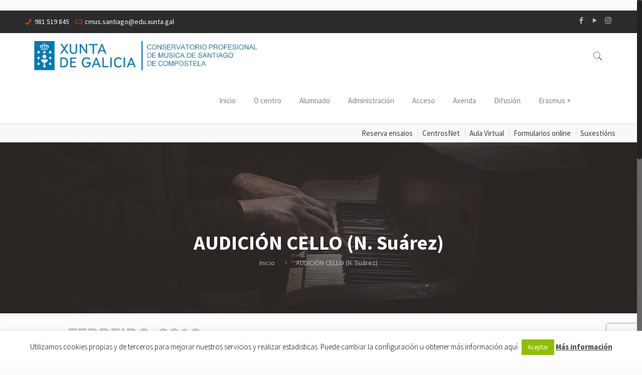

--- FILE ---
content_type: text/html; charset=utf-8
request_url: https://www.google.com/recaptcha/api2/anchor?ar=1&k=6Ldmt90kAAAAAH_6qSfx6W9fMD9Zw1dI5mpP5XVa&co=aHR0cHM6Ly93d3cuY29uc2VydmF0b3Jpb3NhbnRpYWdvLmdhbDo0NDM.&hl=en&v=7gg7H51Q-naNfhmCP3_R47ho&size=invisible&anchor-ms=20000&execute-ms=15000&cb=v653rx6o86lq
body_size: 48139
content:
<!DOCTYPE HTML><html dir="ltr" lang="en"><head><meta http-equiv="Content-Type" content="text/html; charset=UTF-8">
<meta http-equiv="X-UA-Compatible" content="IE=edge">
<title>reCAPTCHA</title>
<style type="text/css">
/* cyrillic-ext */
@font-face {
  font-family: 'Roboto';
  font-style: normal;
  font-weight: 400;
  font-stretch: 100%;
  src: url(//fonts.gstatic.com/s/roboto/v48/KFO7CnqEu92Fr1ME7kSn66aGLdTylUAMa3GUBHMdazTgWw.woff2) format('woff2');
  unicode-range: U+0460-052F, U+1C80-1C8A, U+20B4, U+2DE0-2DFF, U+A640-A69F, U+FE2E-FE2F;
}
/* cyrillic */
@font-face {
  font-family: 'Roboto';
  font-style: normal;
  font-weight: 400;
  font-stretch: 100%;
  src: url(//fonts.gstatic.com/s/roboto/v48/KFO7CnqEu92Fr1ME7kSn66aGLdTylUAMa3iUBHMdazTgWw.woff2) format('woff2');
  unicode-range: U+0301, U+0400-045F, U+0490-0491, U+04B0-04B1, U+2116;
}
/* greek-ext */
@font-face {
  font-family: 'Roboto';
  font-style: normal;
  font-weight: 400;
  font-stretch: 100%;
  src: url(//fonts.gstatic.com/s/roboto/v48/KFO7CnqEu92Fr1ME7kSn66aGLdTylUAMa3CUBHMdazTgWw.woff2) format('woff2');
  unicode-range: U+1F00-1FFF;
}
/* greek */
@font-face {
  font-family: 'Roboto';
  font-style: normal;
  font-weight: 400;
  font-stretch: 100%;
  src: url(//fonts.gstatic.com/s/roboto/v48/KFO7CnqEu92Fr1ME7kSn66aGLdTylUAMa3-UBHMdazTgWw.woff2) format('woff2');
  unicode-range: U+0370-0377, U+037A-037F, U+0384-038A, U+038C, U+038E-03A1, U+03A3-03FF;
}
/* math */
@font-face {
  font-family: 'Roboto';
  font-style: normal;
  font-weight: 400;
  font-stretch: 100%;
  src: url(//fonts.gstatic.com/s/roboto/v48/KFO7CnqEu92Fr1ME7kSn66aGLdTylUAMawCUBHMdazTgWw.woff2) format('woff2');
  unicode-range: U+0302-0303, U+0305, U+0307-0308, U+0310, U+0312, U+0315, U+031A, U+0326-0327, U+032C, U+032F-0330, U+0332-0333, U+0338, U+033A, U+0346, U+034D, U+0391-03A1, U+03A3-03A9, U+03B1-03C9, U+03D1, U+03D5-03D6, U+03F0-03F1, U+03F4-03F5, U+2016-2017, U+2034-2038, U+203C, U+2040, U+2043, U+2047, U+2050, U+2057, U+205F, U+2070-2071, U+2074-208E, U+2090-209C, U+20D0-20DC, U+20E1, U+20E5-20EF, U+2100-2112, U+2114-2115, U+2117-2121, U+2123-214F, U+2190, U+2192, U+2194-21AE, U+21B0-21E5, U+21F1-21F2, U+21F4-2211, U+2213-2214, U+2216-22FF, U+2308-230B, U+2310, U+2319, U+231C-2321, U+2336-237A, U+237C, U+2395, U+239B-23B7, U+23D0, U+23DC-23E1, U+2474-2475, U+25AF, U+25B3, U+25B7, U+25BD, U+25C1, U+25CA, U+25CC, U+25FB, U+266D-266F, U+27C0-27FF, U+2900-2AFF, U+2B0E-2B11, U+2B30-2B4C, U+2BFE, U+3030, U+FF5B, U+FF5D, U+1D400-1D7FF, U+1EE00-1EEFF;
}
/* symbols */
@font-face {
  font-family: 'Roboto';
  font-style: normal;
  font-weight: 400;
  font-stretch: 100%;
  src: url(//fonts.gstatic.com/s/roboto/v48/KFO7CnqEu92Fr1ME7kSn66aGLdTylUAMaxKUBHMdazTgWw.woff2) format('woff2');
  unicode-range: U+0001-000C, U+000E-001F, U+007F-009F, U+20DD-20E0, U+20E2-20E4, U+2150-218F, U+2190, U+2192, U+2194-2199, U+21AF, U+21E6-21F0, U+21F3, U+2218-2219, U+2299, U+22C4-22C6, U+2300-243F, U+2440-244A, U+2460-24FF, U+25A0-27BF, U+2800-28FF, U+2921-2922, U+2981, U+29BF, U+29EB, U+2B00-2BFF, U+4DC0-4DFF, U+FFF9-FFFB, U+10140-1018E, U+10190-1019C, U+101A0, U+101D0-101FD, U+102E0-102FB, U+10E60-10E7E, U+1D2C0-1D2D3, U+1D2E0-1D37F, U+1F000-1F0FF, U+1F100-1F1AD, U+1F1E6-1F1FF, U+1F30D-1F30F, U+1F315, U+1F31C, U+1F31E, U+1F320-1F32C, U+1F336, U+1F378, U+1F37D, U+1F382, U+1F393-1F39F, U+1F3A7-1F3A8, U+1F3AC-1F3AF, U+1F3C2, U+1F3C4-1F3C6, U+1F3CA-1F3CE, U+1F3D4-1F3E0, U+1F3ED, U+1F3F1-1F3F3, U+1F3F5-1F3F7, U+1F408, U+1F415, U+1F41F, U+1F426, U+1F43F, U+1F441-1F442, U+1F444, U+1F446-1F449, U+1F44C-1F44E, U+1F453, U+1F46A, U+1F47D, U+1F4A3, U+1F4B0, U+1F4B3, U+1F4B9, U+1F4BB, U+1F4BF, U+1F4C8-1F4CB, U+1F4D6, U+1F4DA, U+1F4DF, U+1F4E3-1F4E6, U+1F4EA-1F4ED, U+1F4F7, U+1F4F9-1F4FB, U+1F4FD-1F4FE, U+1F503, U+1F507-1F50B, U+1F50D, U+1F512-1F513, U+1F53E-1F54A, U+1F54F-1F5FA, U+1F610, U+1F650-1F67F, U+1F687, U+1F68D, U+1F691, U+1F694, U+1F698, U+1F6AD, U+1F6B2, U+1F6B9-1F6BA, U+1F6BC, U+1F6C6-1F6CF, U+1F6D3-1F6D7, U+1F6E0-1F6EA, U+1F6F0-1F6F3, U+1F6F7-1F6FC, U+1F700-1F7FF, U+1F800-1F80B, U+1F810-1F847, U+1F850-1F859, U+1F860-1F887, U+1F890-1F8AD, U+1F8B0-1F8BB, U+1F8C0-1F8C1, U+1F900-1F90B, U+1F93B, U+1F946, U+1F984, U+1F996, U+1F9E9, U+1FA00-1FA6F, U+1FA70-1FA7C, U+1FA80-1FA89, U+1FA8F-1FAC6, U+1FACE-1FADC, U+1FADF-1FAE9, U+1FAF0-1FAF8, U+1FB00-1FBFF;
}
/* vietnamese */
@font-face {
  font-family: 'Roboto';
  font-style: normal;
  font-weight: 400;
  font-stretch: 100%;
  src: url(//fonts.gstatic.com/s/roboto/v48/KFO7CnqEu92Fr1ME7kSn66aGLdTylUAMa3OUBHMdazTgWw.woff2) format('woff2');
  unicode-range: U+0102-0103, U+0110-0111, U+0128-0129, U+0168-0169, U+01A0-01A1, U+01AF-01B0, U+0300-0301, U+0303-0304, U+0308-0309, U+0323, U+0329, U+1EA0-1EF9, U+20AB;
}
/* latin-ext */
@font-face {
  font-family: 'Roboto';
  font-style: normal;
  font-weight: 400;
  font-stretch: 100%;
  src: url(//fonts.gstatic.com/s/roboto/v48/KFO7CnqEu92Fr1ME7kSn66aGLdTylUAMa3KUBHMdazTgWw.woff2) format('woff2');
  unicode-range: U+0100-02BA, U+02BD-02C5, U+02C7-02CC, U+02CE-02D7, U+02DD-02FF, U+0304, U+0308, U+0329, U+1D00-1DBF, U+1E00-1E9F, U+1EF2-1EFF, U+2020, U+20A0-20AB, U+20AD-20C0, U+2113, U+2C60-2C7F, U+A720-A7FF;
}
/* latin */
@font-face {
  font-family: 'Roboto';
  font-style: normal;
  font-weight: 400;
  font-stretch: 100%;
  src: url(//fonts.gstatic.com/s/roboto/v48/KFO7CnqEu92Fr1ME7kSn66aGLdTylUAMa3yUBHMdazQ.woff2) format('woff2');
  unicode-range: U+0000-00FF, U+0131, U+0152-0153, U+02BB-02BC, U+02C6, U+02DA, U+02DC, U+0304, U+0308, U+0329, U+2000-206F, U+20AC, U+2122, U+2191, U+2193, U+2212, U+2215, U+FEFF, U+FFFD;
}
/* cyrillic-ext */
@font-face {
  font-family: 'Roboto';
  font-style: normal;
  font-weight: 500;
  font-stretch: 100%;
  src: url(//fonts.gstatic.com/s/roboto/v48/KFO7CnqEu92Fr1ME7kSn66aGLdTylUAMa3GUBHMdazTgWw.woff2) format('woff2');
  unicode-range: U+0460-052F, U+1C80-1C8A, U+20B4, U+2DE0-2DFF, U+A640-A69F, U+FE2E-FE2F;
}
/* cyrillic */
@font-face {
  font-family: 'Roboto';
  font-style: normal;
  font-weight: 500;
  font-stretch: 100%;
  src: url(//fonts.gstatic.com/s/roboto/v48/KFO7CnqEu92Fr1ME7kSn66aGLdTylUAMa3iUBHMdazTgWw.woff2) format('woff2');
  unicode-range: U+0301, U+0400-045F, U+0490-0491, U+04B0-04B1, U+2116;
}
/* greek-ext */
@font-face {
  font-family: 'Roboto';
  font-style: normal;
  font-weight: 500;
  font-stretch: 100%;
  src: url(//fonts.gstatic.com/s/roboto/v48/KFO7CnqEu92Fr1ME7kSn66aGLdTylUAMa3CUBHMdazTgWw.woff2) format('woff2');
  unicode-range: U+1F00-1FFF;
}
/* greek */
@font-face {
  font-family: 'Roboto';
  font-style: normal;
  font-weight: 500;
  font-stretch: 100%;
  src: url(//fonts.gstatic.com/s/roboto/v48/KFO7CnqEu92Fr1ME7kSn66aGLdTylUAMa3-UBHMdazTgWw.woff2) format('woff2');
  unicode-range: U+0370-0377, U+037A-037F, U+0384-038A, U+038C, U+038E-03A1, U+03A3-03FF;
}
/* math */
@font-face {
  font-family: 'Roboto';
  font-style: normal;
  font-weight: 500;
  font-stretch: 100%;
  src: url(//fonts.gstatic.com/s/roboto/v48/KFO7CnqEu92Fr1ME7kSn66aGLdTylUAMawCUBHMdazTgWw.woff2) format('woff2');
  unicode-range: U+0302-0303, U+0305, U+0307-0308, U+0310, U+0312, U+0315, U+031A, U+0326-0327, U+032C, U+032F-0330, U+0332-0333, U+0338, U+033A, U+0346, U+034D, U+0391-03A1, U+03A3-03A9, U+03B1-03C9, U+03D1, U+03D5-03D6, U+03F0-03F1, U+03F4-03F5, U+2016-2017, U+2034-2038, U+203C, U+2040, U+2043, U+2047, U+2050, U+2057, U+205F, U+2070-2071, U+2074-208E, U+2090-209C, U+20D0-20DC, U+20E1, U+20E5-20EF, U+2100-2112, U+2114-2115, U+2117-2121, U+2123-214F, U+2190, U+2192, U+2194-21AE, U+21B0-21E5, U+21F1-21F2, U+21F4-2211, U+2213-2214, U+2216-22FF, U+2308-230B, U+2310, U+2319, U+231C-2321, U+2336-237A, U+237C, U+2395, U+239B-23B7, U+23D0, U+23DC-23E1, U+2474-2475, U+25AF, U+25B3, U+25B7, U+25BD, U+25C1, U+25CA, U+25CC, U+25FB, U+266D-266F, U+27C0-27FF, U+2900-2AFF, U+2B0E-2B11, U+2B30-2B4C, U+2BFE, U+3030, U+FF5B, U+FF5D, U+1D400-1D7FF, U+1EE00-1EEFF;
}
/* symbols */
@font-face {
  font-family: 'Roboto';
  font-style: normal;
  font-weight: 500;
  font-stretch: 100%;
  src: url(//fonts.gstatic.com/s/roboto/v48/KFO7CnqEu92Fr1ME7kSn66aGLdTylUAMaxKUBHMdazTgWw.woff2) format('woff2');
  unicode-range: U+0001-000C, U+000E-001F, U+007F-009F, U+20DD-20E0, U+20E2-20E4, U+2150-218F, U+2190, U+2192, U+2194-2199, U+21AF, U+21E6-21F0, U+21F3, U+2218-2219, U+2299, U+22C4-22C6, U+2300-243F, U+2440-244A, U+2460-24FF, U+25A0-27BF, U+2800-28FF, U+2921-2922, U+2981, U+29BF, U+29EB, U+2B00-2BFF, U+4DC0-4DFF, U+FFF9-FFFB, U+10140-1018E, U+10190-1019C, U+101A0, U+101D0-101FD, U+102E0-102FB, U+10E60-10E7E, U+1D2C0-1D2D3, U+1D2E0-1D37F, U+1F000-1F0FF, U+1F100-1F1AD, U+1F1E6-1F1FF, U+1F30D-1F30F, U+1F315, U+1F31C, U+1F31E, U+1F320-1F32C, U+1F336, U+1F378, U+1F37D, U+1F382, U+1F393-1F39F, U+1F3A7-1F3A8, U+1F3AC-1F3AF, U+1F3C2, U+1F3C4-1F3C6, U+1F3CA-1F3CE, U+1F3D4-1F3E0, U+1F3ED, U+1F3F1-1F3F3, U+1F3F5-1F3F7, U+1F408, U+1F415, U+1F41F, U+1F426, U+1F43F, U+1F441-1F442, U+1F444, U+1F446-1F449, U+1F44C-1F44E, U+1F453, U+1F46A, U+1F47D, U+1F4A3, U+1F4B0, U+1F4B3, U+1F4B9, U+1F4BB, U+1F4BF, U+1F4C8-1F4CB, U+1F4D6, U+1F4DA, U+1F4DF, U+1F4E3-1F4E6, U+1F4EA-1F4ED, U+1F4F7, U+1F4F9-1F4FB, U+1F4FD-1F4FE, U+1F503, U+1F507-1F50B, U+1F50D, U+1F512-1F513, U+1F53E-1F54A, U+1F54F-1F5FA, U+1F610, U+1F650-1F67F, U+1F687, U+1F68D, U+1F691, U+1F694, U+1F698, U+1F6AD, U+1F6B2, U+1F6B9-1F6BA, U+1F6BC, U+1F6C6-1F6CF, U+1F6D3-1F6D7, U+1F6E0-1F6EA, U+1F6F0-1F6F3, U+1F6F7-1F6FC, U+1F700-1F7FF, U+1F800-1F80B, U+1F810-1F847, U+1F850-1F859, U+1F860-1F887, U+1F890-1F8AD, U+1F8B0-1F8BB, U+1F8C0-1F8C1, U+1F900-1F90B, U+1F93B, U+1F946, U+1F984, U+1F996, U+1F9E9, U+1FA00-1FA6F, U+1FA70-1FA7C, U+1FA80-1FA89, U+1FA8F-1FAC6, U+1FACE-1FADC, U+1FADF-1FAE9, U+1FAF0-1FAF8, U+1FB00-1FBFF;
}
/* vietnamese */
@font-face {
  font-family: 'Roboto';
  font-style: normal;
  font-weight: 500;
  font-stretch: 100%;
  src: url(//fonts.gstatic.com/s/roboto/v48/KFO7CnqEu92Fr1ME7kSn66aGLdTylUAMa3OUBHMdazTgWw.woff2) format('woff2');
  unicode-range: U+0102-0103, U+0110-0111, U+0128-0129, U+0168-0169, U+01A0-01A1, U+01AF-01B0, U+0300-0301, U+0303-0304, U+0308-0309, U+0323, U+0329, U+1EA0-1EF9, U+20AB;
}
/* latin-ext */
@font-face {
  font-family: 'Roboto';
  font-style: normal;
  font-weight: 500;
  font-stretch: 100%;
  src: url(//fonts.gstatic.com/s/roboto/v48/KFO7CnqEu92Fr1ME7kSn66aGLdTylUAMa3KUBHMdazTgWw.woff2) format('woff2');
  unicode-range: U+0100-02BA, U+02BD-02C5, U+02C7-02CC, U+02CE-02D7, U+02DD-02FF, U+0304, U+0308, U+0329, U+1D00-1DBF, U+1E00-1E9F, U+1EF2-1EFF, U+2020, U+20A0-20AB, U+20AD-20C0, U+2113, U+2C60-2C7F, U+A720-A7FF;
}
/* latin */
@font-face {
  font-family: 'Roboto';
  font-style: normal;
  font-weight: 500;
  font-stretch: 100%;
  src: url(//fonts.gstatic.com/s/roboto/v48/KFO7CnqEu92Fr1ME7kSn66aGLdTylUAMa3yUBHMdazQ.woff2) format('woff2');
  unicode-range: U+0000-00FF, U+0131, U+0152-0153, U+02BB-02BC, U+02C6, U+02DA, U+02DC, U+0304, U+0308, U+0329, U+2000-206F, U+20AC, U+2122, U+2191, U+2193, U+2212, U+2215, U+FEFF, U+FFFD;
}
/* cyrillic-ext */
@font-face {
  font-family: 'Roboto';
  font-style: normal;
  font-weight: 900;
  font-stretch: 100%;
  src: url(//fonts.gstatic.com/s/roboto/v48/KFO7CnqEu92Fr1ME7kSn66aGLdTylUAMa3GUBHMdazTgWw.woff2) format('woff2');
  unicode-range: U+0460-052F, U+1C80-1C8A, U+20B4, U+2DE0-2DFF, U+A640-A69F, U+FE2E-FE2F;
}
/* cyrillic */
@font-face {
  font-family: 'Roboto';
  font-style: normal;
  font-weight: 900;
  font-stretch: 100%;
  src: url(//fonts.gstatic.com/s/roboto/v48/KFO7CnqEu92Fr1ME7kSn66aGLdTylUAMa3iUBHMdazTgWw.woff2) format('woff2');
  unicode-range: U+0301, U+0400-045F, U+0490-0491, U+04B0-04B1, U+2116;
}
/* greek-ext */
@font-face {
  font-family: 'Roboto';
  font-style: normal;
  font-weight: 900;
  font-stretch: 100%;
  src: url(//fonts.gstatic.com/s/roboto/v48/KFO7CnqEu92Fr1ME7kSn66aGLdTylUAMa3CUBHMdazTgWw.woff2) format('woff2');
  unicode-range: U+1F00-1FFF;
}
/* greek */
@font-face {
  font-family: 'Roboto';
  font-style: normal;
  font-weight: 900;
  font-stretch: 100%;
  src: url(//fonts.gstatic.com/s/roboto/v48/KFO7CnqEu92Fr1ME7kSn66aGLdTylUAMa3-UBHMdazTgWw.woff2) format('woff2');
  unicode-range: U+0370-0377, U+037A-037F, U+0384-038A, U+038C, U+038E-03A1, U+03A3-03FF;
}
/* math */
@font-face {
  font-family: 'Roboto';
  font-style: normal;
  font-weight: 900;
  font-stretch: 100%;
  src: url(//fonts.gstatic.com/s/roboto/v48/KFO7CnqEu92Fr1ME7kSn66aGLdTylUAMawCUBHMdazTgWw.woff2) format('woff2');
  unicode-range: U+0302-0303, U+0305, U+0307-0308, U+0310, U+0312, U+0315, U+031A, U+0326-0327, U+032C, U+032F-0330, U+0332-0333, U+0338, U+033A, U+0346, U+034D, U+0391-03A1, U+03A3-03A9, U+03B1-03C9, U+03D1, U+03D5-03D6, U+03F0-03F1, U+03F4-03F5, U+2016-2017, U+2034-2038, U+203C, U+2040, U+2043, U+2047, U+2050, U+2057, U+205F, U+2070-2071, U+2074-208E, U+2090-209C, U+20D0-20DC, U+20E1, U+20E5-20EF, U+2100-2112, U+2114-2115, U+2117-2121, U+2123-214F, U+2190, U+2192, U+2194-21AE, U+21B0-21E5, U+21F1-21F2, U+21F4-2211, U+2213-2214, U+2216-22FF, U+2308-230B, U+2310, U+2319, U+231C-2321, U+2336-237A, U+237C, U+2395, U+239B-23B7, U+23D0, U+23DC-23E1, U+2474-2475, U+25AF, U+25B3, U+25B7, U+25BD, U+25C1, U+25CA, U+25CC, U+25FB, U+266D-266F, U+27C0-27FF, U+2900-2AFF, U+2B0E-2B11, U+2B30-2B4C, U+2BFE, U+3030, U+FF5B, U+FF5D, U+1D400-1D7FF, U+1EE00-1EEFF;
}
/* symbols */
@font-face {
  font-family: 'Roboto';
  font-style: normal;
  font-weight: 900;
  font-stretch: 100%;
  src: url(//fonts.gstatic.com/s/roboto/v48/KFO7CnqEu92Fr1ME7kSn66aGLdTylUAMaxKUBHMdazTgWw.woff2) format('woff2');
  unicode-range: U+0001-000C, U+000E-001F, U+007F-009F, U+20DD-20E0, U+20E2-20E4, U+2150-218F, U+2190, U+2192, U+2194-2199, U+21AF, U+21E6-21F0, U+21F3, U+2218-2219, U+2299, U+22C4-22C6, U+2300-243F, U+2440-244A, U+2460-24FF, U+25A0-27BF, U+2800-28FF, U+2921-2922, U+2981, U+29BF, U+29EB, U+2B00-2BFF, U+4DC0-4DFF, U+FFF9-FFFB, U+10140-1018E, U+10190-1019C, U+101A0, U+101D0-101FD, U+102E0-102FB, U+10E60-10E7E, U+1D2C0-1D2D3, U+1D2E0-1D37F, U+1F000-1F0FF, U+1F100-1F1AD, U+1F1E6-1F1FF, U+1F30D-1F30F, U+1F315, U+1F31C, U+1F31E, U+1F320-1F32C, U+1F336, U+1F378, U+1F37D, U+1F382, U+1F393-1F39F, U+1F3A7-1F3A8, U+1F3AC-1F3AF, U+1F3C2, U+1F3C4-1F3C6, U+1F3CA-1F3CE, U+1F3D4-1F3E0, U+1F3ED, U+1F3F1-1F3F3, U+1F3F5-1F3F7, U+1F408, U+1F415, U+1F41F, U+1F426, U+1F43F, U+1F441-1F442, U+1F444, U+1F446-1F449, U+1F44C-1F44E, U+1F453, U+1F46A, U+1F47D, U+1F4A3, U+1F4B0, U+1F4B3, U+1F4B9, U+1F4BB, U+1F4BF, U+1F4C8-1F4CB, U+1F4D6, U+1F4DA, U+1F4DF, U+1F4E3-1F4E6, U+1F4EA-1F4ED, U+1F4F7, U+1F4F9-1F4FB, U+1F4FD-1F4FE, U+1F503, U+1F507-1F50B, U+1F50D, U+1F512-1F513, U+1F53E-1F54A, U+1F54F-1F5FA, U+1F610, U+1F650-1F67F, U+1F687, U+1F68D, U+1F691, U+1F694, U+1F698, U+1F6AD, U+1F6B2, U+1F6B9-1F6BA, U+1F6BC, U+1F6C6-1F6CF, U+1F6D3-1F6D7, U+1F6E0-1F6EA, U+1F6F0-1F6F3, U+1F6F7-1F6FC, U+1F700-1F7FF, U+1F800-1F80B, U+1F810-1F847, U+1F850-1F859, U+1F860-1F887, U+1F890-1F8AD, U+1F8B0-1F8BB, U+1F8C0-1F8C1, U+1F900-1F90B, U+1F93B, U+1F946, U+1F984, U+1F996, U+1F9E9, U+1FA00-1FA6F, U+1FA70-1FA7C, U+1FA80-1FA89, U+1FA8F-1FAC6, U+1FACE-1FADC, U+1FADF-1FAE9, U+1FAF0-1FAF8, U+1FB00-1FBFF;
}
/* vietnamese */
@font-face {
  font-family: 'Roboto';
  font-style: normal;
  font-weight: 900;
  font-stretch: 100%;
  src: url(//fonts.gstatic.com/s/roboto/v48/KFO7CnqEu92Fr1ME7kSn66aGLdTylUAMa3OUBHMdazTgWw.woff2) format('woff2');
  unicode-range: U+0102-0103, U+0110-0111, U+0128-0129, U+0168-0169, U+01A0-01A1, U+01AF-01B0, U+0300-0301, U+0303-0304, U+0308-0309, U+0323, U+0329, U+1EA0-1EF9, U+20AB;
}
/* latin-ext */
@font-face {
  font-family: 'Roboto';
  font-style: normal;
  font-weight: 900;
  font-stretch: 100%;
  src: url(//fonts.gstatic.com/s/roboto/v48/KFO7CnqEu92Fr1ME7kSn66aGLdTylUAMa3KUBHMdazTgWw.woff2) format('woff2');
  unicode-range: U+0100-02BA, U+02BD-02C5, U+02C7-02CC, U+02CE-02D7, U+02DD-02FF, U+0304, U+0308, U+0329, U+1D00-1DBF, U+1E00-1E9F, U+1EF2-1EFF, U+2020, U+20A0-20AB, U+20AD-20C0, U+2113, U+2C60-2C7F, U+A720-A7FF;
}
/* latin */
@font-face {
  font-family: 'Roboto';
  font-style: normal;
  font-weight: 900;
  font-stretch: 100%;
  src: url(//fonts.gstatic.com/s/roboto/v48/KFO7CnqEu92Fr1ME7kSn66aGLdTylUAMa3yUBHMdazQ.woff2) format('woff2');
  unicode-range: U+0000-00FF, U+0131, U+0152-0153, U+02BB-02BC, U+02C6, U+02DA, U+02DC, U+0304, U+0308, U+0329, U+2000-206F, U+20AC, U+2122, U+2191, U+2193, U+2212, U+2215, U+FEFF, U+FFFD;
}

</style>
<link rel="stylesheet" type="text/css" href="https://www.gstatic.com/recaptcha/releases/7gg7H51Q-naNfhmCP3_R47ho/styles__ltr.css">
<script nonce="se8oDraV9L187H76ub0Q0Q" type="text/javascript">window['__recaptcha_api'] = 'https://www.google.com/recaptcha/api2/';</script>
<script type="text/javascript" src="https://www.gstatic.com/recaptcha/releases/7gg7H51Q-naNfhmCP3_R47ho/recaptcha__en.js" nonce="se8oDraV9L187H76ub0Q0Q">
      
    </script></head>
<body><div id="rc-anchor-alert" class="rc-anchor-alert"></div>
<input type="hidden" id="recaptcha-token" value="[base64]">
<script type="text/javascript" nonce="se8oDraV9L187H76ub0Q0Q">
      recaptcha.anchor.Main.init("[\x22ainput\x22,[\x22bgdata\x22,\x22\x22,\[base64]/[base64]/bmV3IFpbdF0obVswXSk6Sz09Mj9uZXcgWlt0XShtWzBdLG1bMV0pOks9PTM/bmV3IFpbdF0obVswXSxtWzFdLG1bMl0pOks9PTQ/[base64]/[base64]/[base64]/[base64]/[base64]/[base64]/[base64]/[base64]/[base64]/[base64]/[base64]/[base64]/[base64]/[base64]\\u003d\\u003d\x22,\[base64]\\u003d\x22,\x22wq/DgXLDnVbDoD/DmcKuGnPDpSnCnzTDuyNhwq14wqlCwqDDmBsjwrjCsVlRw6vDtSnCp1fClCfDkMKCw4w/w7bDssKHKRLCvnrDlQlaAkvDtsOBwrjCj8OEB8KNw7o5wobDiRg5w4HCtHZnfMKGw7bCrMK6FMKRwowuwozDrcObWMKVwr7Coi/[base64]/Dkh/[base64]/w4kZWiIfIcOlW8KlE2rCtHBxw5cEbHB9w6zCucK8WkDCrlHCg8KAD33DkMOtZhpGA8KSw7DCuCRTw7zDqsKbw47Clns1W8OQYQ0TSgMZw7ISR0ZTUMKsw59GDWZ+XG/DocK9w7/CtsKMw7t0QgY+woDCtg7ChhXDi8Ovwrw3HMO7AXp9w6lAMMKqwoY+FsOcw7k+wr3Dq3jCgsOWNMOcT8KXJ8K2YcKTeMOswqw+OwzDk3rDjTwSwpZIwqYnLWgqDMKLNMO1CcOASsOidsOGwovCtU/Ct8KFwrMMXMOAJMKLwpAuKsKLSsO9wrPDqRM1wrUAQQTDjcKQacOfKMO9wqBVw4XCt8O1MDJed8KSPcObdsKwFhB0CcKbw7bCjyrDisO8wrtwAcKhNW4kdMOGwqnCjMO2QsO0w7EBB8O3w6YccHXDm1LDmsOPwqhxTMKPw6krHw11wroxAMOOBcOmw44RfcK4AA4Rwp/ChcKGwqR6w4bDq8KqCHXCrXDCuWUTO8KGw4AXwrXCv3YEVmoKH3oswro8OE12C8OhN3ImDHHCsMKZMcKCwqHDrcKFw6HDuDgPCsKgwp3DmTlqFsO0w7Z0LF7DlS5rYmgaw5XCi8OZwqHDpUDDjz1NGsKQdEMawoHDslE/w7bDjBHCmEdYwqbDvwY7ORbDg3tmwrnDgk/[base64]/wrzDnT0Pw6vDp8KNw7PCnsKfw7Uuw7PCrMOawq1HKCJnEmA/[base64]/w79yV1LDi8Odw51oHArCpChIw4bDisKZD8KLwrp5JcOUwo7DgMOrwqDDvWHCmsObw59LRi7DpMK/[base64]/DsSQhw53DvxzChcO7P3Jdw6rCtMONw7IHw4RSMlheXj57AcK/w69kw7c+w4nDkQRCw5UqwqtMwpcVwqDCqsKxIcOQM0pqPsK2woZbOMOsw7vDucKpw79kBsOrw5tLf3J2X8OEam/[base64]/CplsKw5TCvnPDhcKzwrg3CcKOwohGbMOwDjTDrD9swpxWw7c7woDCjmXDksK7e07CngrDrzjDtBHCh2hEwrQdX3bDvD/[base64]/DinFfwp8MwpjDmMKmw57DjhBjwpHCkcOiLcOCw5TCp8OQw6AfSywWBcOUV8K+EQwDwoIfNsO2w77Dly9tDwzCmMKjwqhNGMK4cH/DpMKTVmhXwrR5w6zDkVfCoHtlJD/DkMKoCsKEwrsMNxNuHl0FYcKHw4cFFsKFIsKcShhBw7zDt8KAwq0aMDzCsQ3Ch8KKLSNdR8KoGz3CrWTCrUtdYxxqw5DCh8KlwqfCnUbDnMOJwqouKcOgw5DDiUDCsMKIMsKlw7sXRcKWw7XDnA3DviLCr8Ovw63CjRrCscK7HMOZwrTCgm8RRcKEwoM/McOxBQ43c8Kqw7t2w6FIw5XCiHMiwpfCgSpBSyQ+PMOrETMRLFTDoXpqTTdwYjNUSgXDmGPDuVXDnwDCtMKDaAPDkAbDhUttw7fDmBk0wpEXw5LDsCvCt3I/[base64]/[base64]/[base64]/w6gvbMKDCsOlw6gPw5Y7IsKOw7zCs0DCtjPCtsOHw5/CvMOke17DjS3CsnhzwqoAw5VNKFYiwqDDo8KFDlpeR8ONwrBaHXsXwrpULjfCrkBuWsOCw5UgwrtcLMOhd8KoSyA9w5DDghVWDQFhUsOmwrkDWsK5w63CkAMJwqDCsMOxw78cw7Baw4zCkcKEwojDjcO3KFHCpsKkwqV8w6V8wo1/wrUkZsKZc8KzwpU8w6cnEDXCrmHCisKhaMOiSyEewpA4Z8KddCPClTIRZMOePcK3f8OWZ8Osw57DusKYw4vClsKZf8ObXcOXwpDDtWQzw6vDvy/DmcOoaEfDmQ4cZ8OVcsO9wqTCjQAnYMKKC8OVwoFBVcOnRRA2RiHCsB8EwojDn8KIw5JOwrwOJGJpLC/CuG3CpcOmw7k/BVl7wq/CuCDDhU9oUyc9ScOKwpVPLRFNB8OYw5rDu8OaVMO4w7R0GHVZD8Oow7MwGMKkw4XDo8OcHMOccCB4wq7DpXTDlcOAeCfCs8O0TW4rw4fDskzDvlvDg1AVwpNBwqsow4NjwrLCiy7CnBfCkhZPw59jw74sw5zCncK3wojClcKjFl/DhMKtTzIewrNcwqZOwqRuw4czJ0tFw4fDpsOfw4PCsMOCwpFvdRVqwoZfIA3CkMKmwofClcKuwpo6w5AQOXZEVihofEd4w5towrXCicKHwpTCiCbDjcKQw4HCg2R9w7xHw6VUwo7DugrDncKMw4/[base64]/[base64]/CksO5w4nDqyXCqR7CncKCSGbDi2zDlX7DmD/DkXDDlMKFwrI7SMKUV0jCm3lZHQHCrsKiw5Akwp12e8O5wo9hwoTCgMOUw4oPwoDDisKFw47Ci2fDhkh2wqDDkDXCtAAGQ0FSc3wrwotsZcOUwpRww4RDwo7DtC/[base64]/Cm8KLw6DDrS/DmMK7wqDDnkFuO1ATBknCvlHDosOfw4J+wqRbA8KJwqnDicKDwpgmw5wCw4YKw7UnwqoiCMKjNsKbMMKNccODwoRoN8OMX8KIw7/Dj3bDj8OyI0bDssKzw6Ndw5hFGxgPS23DvThGwqHCucKRY10Kw5TChQvDnX8LYsKWAElxSWYuG8KgZVI6MMOdDsOkYF7DnMO1eiLDnsK9wpgOYmHCuMO/[base64]/[base64]/CtVTCu8O1SsK2MsOPRTrCq8KJw6cOGm3CgGlCwpwXw5XCp2pCw4kfG2N4QXvCgRUTJ8KtJMK9w6hxS8OEw7/ChsONwrIIJjDCisK5w7jDtcK1dcKIBV9gFWECwoEcwqg/[base64]/Cm1R6w4PCi3HCljzDhEVnwonDncOewqoHw7FXR8KLOWTCr8KzKMOAwpLDtT0FwoPDusKPDGoaWsOuZ0QLEcKefHfDocOOw6jDiDQTaTITwpnCsMOpw5Mzw6/DqnzDsnVxwqjCsDp3wpMOahV0b0nCq8Kfw5HDv8KSw5ZsOS/ChngNwp9wU8KSacKEwrrCqCYzfgHCkzjDlHQuw6Yxwr7DhyRnL2pfM8KCw5tCw5Jbw7IXw7jDtQ/CrRLDmMKbwqDDrAsYa8KWwrLDnhklTMOBw6XDsMOJw5jDrWHCo3RbU8OGPcKpJsKuw7jDkMKZLyZ3wr3DksK7eHwNBsKeOTDCqU0gwr9xA3pDcMKzSEDDgkLCksOwC8OaQBHCu10tYsOofcKOw4vCq1lod8OhwpLCscK/wqPDnj18w4F+LsOlw5sZGWHDphJQEX9Fw5k/woEqZ8OyEgFCKcKSXU/[base64]/OCEnIU/CmwjDg8OwAAdEw5PDtcOMwr7ClDh4w6UbwqnDgjnDvzJTwofCj8OlIsK6PcKNw7hzFsOzwrkLwrrDqMKOVQEHV8OfAsKcw63DpFI4w5szwpfCrUnDvUwvcsKRw6IZwq8TB1TDlMOiVWLDlEdNbMKPCSPDvFbCqSbDuzFIZ8Kxc8KowqjCpMKUw43CvcKMWsK/wrLCinnDoDrDgiN2wpRfw6JbwpV4D8KCw67DqsOvCsOvwobCmyDDkcKILsOEwovCqcOKw57Ch8OHw5JUwpYJw7p3XizCqg/Dn0QqUsKIWsKnasKkw6rCnj9Kw4h7WBfCtzYJw6oOLgHCm8KiwqrDocODwonCghAew7zDpMOqW8O+w69uwrcoK8KSwotqJsK0w5/DhXDDg8OJw4rCsgwlHcKwwoVKHAfDn8KLL2/DpsOIEnFvchzDp3jCnmlSw5UrdsKvUcOsw7fCqsKtB2nDhcO9w5DDo8KCw4ktwqNxMcOIwo/CoMOBw67DoGbCgcKGHS59Q1nDv8K4w6EHAzVLwr7DkForTMKmw6BNcMKiQFfDoi7CiX3Dr2IWBynDgMOpwrtKDMO8CivCvsK8FC1LwpHDvMKkwpLDjmDDo1Zhw5xsV8OmIMOQYz8SwqfCj1PDgcKKOGTCtUhBwpHCpcO8wrMJJcO6KWPCjsOwaWLCq3VAXMO7OsK/[base64]/wohiw4o0V8OMwo17RG7CrR46w5UYQ8O0V1/CkR/ClhDCoVl0AsKfEcKnesK2L8OWRMKCw4ZSGSh9ZAPDuMKtaijCo8KFwobDs07CmsOgw4dWfC/DlHbCkwh2w5QcWsKKG8O6wppqSEQmTMOKwrFxLMKoKTjDgSXDhEEmDWxkZMKiwoVxeMKrwrNCwpZ3w7fChhdsw4R/fwLDgsKrU8KNGxzDkExDGknCqHXCvMONDMOcDwhXUnXDm8K4wovDvzHDhCAbwp7DoCrClsKywrXDhsKHM8KBw6TDqMK/ETwkMsOuw7nDqWUvwqjDrmfCt8KmIV/[base64]/[base64]/CoExFDB/[base64]/w7PDt8KzwpnDklLCg07ChA/Cuk/DiMK3B0vCqHZvJMK5w4Zcw47Cu33DiMOOFHDDlnvDh8OXScOROcKEwoXCsEEjw6Vnwp4eCsKywp5+wpjDhEHCnMKYKmrChycpVsORCWPDkQokKB1HRcOswq7CoMOhw5tbLUbCrMKeTjt5w6weEULDi1vCo8KqasOmacOURMK+w5fClS/DtkzDosK/w6RFw55LO8K6w7vCow/[base64]/w6zDoXjCpwjDn8O5wow5BcKxwrfCqiDDigtIw6d0KsKYw6fCv8K2w7PCmMOmfibDo8OeBxDCshVCOsKRw7JvAFFFLBoaw5pGw5ITdnIfwojDpsOfSkrCrStFQ8KSSHLCusOyWsOXwq1wEHfDrMOEcnjDo8O/Dk5gesOjOcKnAsKqw7fCrcOOw5lTLsOPDcOgwpcAO2HDvsKuVQHCnhJJwrIww4FIOGbCnQdSwoINTDPCpyrCj8Opwp0Uw6pbP8KlTsK5S8OxdsOxw5PDsMO/w7fClE49wogDBl1sUSoWWMOAHMOaCcKYBcOTdgNdwogkwobDt8KnN8OaIcOPwpVVQ8ODwqsEwpjCjMO+wqcJwro1wq3CmQI8RC/DgcO5esK0wpvDucKQKMKbXMOgB33DgsKEw53CtRF6wq7DqcKeNMOHw48BBsOzw7HChyJbY1gSwqofaGHDhHVtw7/Ci8K7woEuwp7Ds8OJwpTCuMODGW/ClnLCpQ/DmsO5w6l+ccKEdMKOwoVAOznCqmfDlHwbwph1SDnDn8KKw7jDtBwPVjgHwoh1wq5mwqtPFhLCpWnDlVlrwqhZwqMDw7d/w7HDri7CgcKkwpfDu8O2RnowwozDhCDDssOXwo3DqzvCpBV2V2Buw77DsxbDkjVXMcKsQMOxw64EN8OAw4bCrMKZMMOAInZwLiguYcKoSMOKwoRVNm/Cs8ORw6cCByEYw6IKTBTCgk7CikIFw4vChcKYVm/DlgUjf8KyYcOrwoPCiVYbw5kUw7PCowI7BsKhwpfDnMOlw47DjMOmwpNjJ8Oswo4fworClBJWYx4/JMKLw4rDrMOqwonCtMO3GUlaY3tNJMKnwrVywrVkwpjDgMKIwoTCgRIrw4VVwrjCl8OcwpTCisOCIhsMwqAsOSJjwr/DiRBKwqd2wrzChcOtwrVIPX8TWcO/w6NZwpwWVREOeMO8w5IHZ1sUZRbCjUDDpiojw6jCr2jDpsOlJ0FmSMK3wqLDvQPChhg4J0HDiMOgwrErwqdyEcK+w5rCksKpwojDp8OMwpTCocO+OcOhwpvDhivCgMK6w6A6WMKveEpewqHDicOAw7fCoF/DsGtQwqbDvEFCwqV0w5rCoMK9PRPDmsKYw4R2wpbDmE4lDTzCrEHDj8Ozw6vCicKzOsKOw5pXR8Oyw4bCp8KvXUrDsA7Cg1Jpw4jDmxTCnMO8JjNuD3nCo8OkF8KUUA7CshTChsOew4AuwofClFDDi2BcwrLDgkXCtWvDi8OBf8OMwqzDmHZLPX/DlDQGD8KVfsKXT3IAOErCp2UmaEHCrTkvw7R2w5DCkMO1Z8OAwpHCi8OAw4rCinl+HsKnRnLCmQs8w5jCnsKnc34gacKGwr41w5MoD3DCmsKzVcO+eEDCoFvDscKbw4YVJHY+cg5Hw7FlwosswrfDuMKDw73CtBrCjABQb8Kxw4Y7dAvCvcOywq19By9jwpANfMK/XlTCtiIQw4TDriXCk0IXQ3UqNj3DggkAwo/[base64]/Cn1TCt8O+EMOdLDrCqMOvOGHDn8OaDMOpR3/Cn0bDiArDjhNGfMOkwrJ2w4TDhcKSw5XCnAjCslxOTyAXaDMGUcKIQkJZw4PCq8KOBX9GNMOmIX0awpHDgsKfwqNBw6vDsGfDuAnCs8KyMVXDoW8+OkhQeVUzw5RUw5PCtF7CgsOqwrbChV4Pwq7Cglo2w77Cjg0OJB7CmGbDu8K/w5UGw47CvMOFwqnDpcKJw4NEQCY9fcKONkBiwo7ChMOuJsKUF8O0I8KkwrLDvysgEMOjcsOywptQw6XDnTzDjy3Dv8KGw6fChGoaGcKPFABSDgbCscO3wpIkw7fCrMKPDlnDtgkwH8Oww5daw6gTwrJ/wpHDncKBbVnDhsKowrXCrmHCp8KLZ8OYwpxAw7nDrHXCmcKZDMKrXHNtFMKSw43DtmBNZ8KaaMOMwqtYWsOyAjgzLcO8AsOmw4zDpBVpH2U+w5XDqcK8NlzCgsOOw5PCrxzCoVTDswnCqhIRwpjCkcKQw7/CsAwEJjBhwoIrO8KWwpYqw67DoW/DilbDkA5/SzrClMKEw6bDn8OhfgDDm2bCmVXDqwzCs8KuZsKMBcO2w4xqM8KFw5RYdcOuw7QxN8K0w4pMVy1gX2XCr8KhGBzCkxTDmUPDsDjDlGlHKMKMbCoSw4DDpsKxw6pWwrZUMsONXDHCpxnCl8KvwqtURl/Dt8O5wrIxXMOiwonDssOmccOLwovClwocwrzDsG1eCcO1wpHCm8O0P8KwLcOSwpZeesKHwoIHeMOiwrXDkDrChMOfKGDCvsKrcMOZKcOFw7LCpsOQYAzDrsOiwpPCk8KYL8KewqvDgsKfw5F/wpxgFDcdw61+ZGMzdAHDiF7DqMOWFcKNWcKGw5QQDMOCFMKSw58XwpvCjcKpw7zDoRTDicO9VcKkPTpIej/DgsOLBMOMwr3DlsKxwqhKw5vDkSsQP2TCmi4tZVs/[base64]/bUcVw4ZoXzvCu3kDwpp7JsKCwqJUCsOnc2PCliBswqM8w7bDqzJuwpxyKMOcWHHChRXClV4LPEB4w6FywoPCrV8nwoIYw6Y7QG/ChMKPBMOFw4nDjRN3Rlx1KxPCusKPw5PDiMKZwrRfUcO/Y0UpwpfDqi14w4PDicKLFCnCvsKWw5MQPH/Dsx5Zw5gkwoDChHIMUMKzSl5tw6ggAcKEwqMsw5JDR8OwUcO4w7JbFhXDqHfDq8KNbcKoCsKQFMK5w7XCiMK0wrAxw5zDr2JSw7HDqj/[base64]/DicKKwoRiw7fCjzEFwprDinnChsKkwokMw5QoV8O7DwNowpLDmT3CumzDrX3DsVHDtMKBJnFgwoU8w4TCvzvCnMOMw68vwrM2OcO5wrHCj8KDwpPCvmEzwp3DkcK+Ilsiw57ClRxBN0x5wobDjEovQTXCpC7DhTDCs8OmwrXClmHDqyfCjcK/YGgKwqLDgsKfwpfDh8OgCsKdw7EsSifDkTg1wpnDn2AgTsOPUsK7VjDCtMO/[base64]/wrPCqsKjwo8YO8KcIXTDgcO5w6HCqsOkwqrCo3rDgAzCqsOdwpHDmcOXw59Zw7ZMIsKMwqkTwo8PdsORwodNRsKEw5kaSMK4w7I9w6BUw7TDjw/DuDvDoGPDs8OeasKpw5N6w6/DlsOYWcKfNDYFVsK/XyhfS8OIAMKIYMOSO8O9wp3DiWXChcOVw6TCiHHDoD1aKQ3ClBVJw7xQwrhgwqbCviTDtB/[base64]/w7IlPzRUw7AxK8O5ccKRJDoKKinCqHfCgsK0WMOiNcOnUXLCjcOqW8O2RHvCvxvCtcKVL8O1wprDoCYlSQcbw4HDlcK4w6LDq8OGwpzCucKZfCtYw4/DiFvDqcOFwpoud3zCj8KYRiY4wobDlsK1wpsGw7PCrW4Jw5MXw7RyeVbClw08w5fDisOCNcKPw6Z5EFREPR3CoMK9E0zCrMOwFmtgwqXDqVxVw5PDmMOmD8ORw7nChcOpSCMCM8O0wpofA8OMLHcAPMKGw5rCh8OCw7fCj8K/[base64]/DrsOMwqYdw4gnw4nDscKoR8OiwrcMUMO4wr0Cw7bDuMOPw6NERsK4BMOgdcOMw5xRw5Mzw4AGw4/CiQRIw6/Ci8KywqwGcsKxczjCk8KODH3CgFDCjsK+wqDDpnY2w6TDh8KGacO8VsOywrQAfWNRw4fDlMOZwog3UBTDhMKzworDhkQpwqHCtMKhaHjCqsOBFjTCrMOyDTvCsghAwpPCmh/[base64]/[base64]/DisOfwoEFZhPCscKZw6zCrcO6BWjCs8O3woPDnMOKARbDuxAIwqpIeMKIw6nDnmZrw5o8HMOEUnkobDN9w47DvH0qScOrc8KGYkAQSkNtAsKbw6jCmsKwLMK4BQk2CW/[base64]/DkkjCkW8QwoPClMK5DcO4wpIQwoYpNH0cwpY4EMKSw5VNJGoow4I9wrfDlF/CvMKQCGkXw5nCsS9JFsOtw6XDlsORwqHCnFTDtsKZBhhLwqrCl0B5JMOSwqJ9wpHDucOQwrh4w5VBwp/[base64]/[base64]/Dj8KRcF/DhS/[base64]/w6TCnEHDucOfX8OCwr/CtF1ecQHCicOCw6vCumPDu006w511FjLCm8Kawq5hHMO4CcOkBkljwpDDkHwMwrh+e3TDkcOnJENiwo56w4zCk8OYw440wpDCosObScKlw7U+bwFRJjVNaMOkGcOswrwywr4ow5ATTMOfYyJsJTc2w5HDt3LDkMK7FSkoSnoZw7/Ci0JnQWdJIEDDjVDChAd1ZUcgwoPDqXTDshxvejsKeBoOHMKrw7MTJAPDtcKAwo02wowiXMOHC8KHFBJvKMO2wp1Qwr1ew5/ChcO5WMOTGl7CgMOuE8KTwpTCgR0Gw7LDn0zClzfCnMOIw4fDpsOWw4UXw7cvLSE3wpYHWDN9wqXDlMOPNcKJw7/Do8KPw6cuAsKtDBhew6cXDcKdw6Ayw6ERYsKcw4JKw4QhwqrCk8OlPS/[base64]/[base64]/DvcKOMTBOw4RDw7dbwqLDvnXDrsOTFV3Do8OOw4lvw4w1wqEhwqXCvBFdesK/[base64]/[base64]/[base64]/[base64]/[base64]/w7JOXgjCnsO7dnwEQsO2WDTDt8OXa8OLwq3Du8KkRBbDssKgAzbCosKiw6zCoMOJwqgxScOAwqk2DxrCiTXCp2LCqsOTYMKKCsOvRGBdwo3DhxUiwqXCkgwPcMOKw64xHDwIwrbDjcOoIcKpMEEKVCjDk8K+w6k8w6XDkk/[base64]/DtMOjc37Dt1gEFFfCmEhcVRE8fcOMwrU+YMKqasKzScOIw7UwacKfwqwaa8KFfcKve0cEw6/CisKyYsOdcTgDasOsfcOTwqDClSBAYg9pw4JSwpjDksKIw7MeUcOhQcOVwrEsw4LCkcKPwoF2S8KKTcOrIS/Cu8KFwqpHw7h1MjtfP8K6w70xw7IKw4QFLMKLw4ouw6gUGcOPDcORw7k2w6/CoFfCt8K1w5TCt8O3EhhiRMKsa2rCkcKswqUyw6TDjsOpS8KjwrrCjMKQwr4nacOSw44maGDDpBkDIcKNw6fDksK2wokNTSLDuTnDnMKeV0jDmG1WXMKOCl/DrcOiScO0O8O9wotqH8OzwoLChMOqwoDCsRsFAFTDtCM6wq1lwp4IHcKYwrHCrMOww6Ixw4TCo3smw4XCh8KVwoLDtHcDwrxewoRzGMKmw4zCpBnCq0bCvcOtdMK4w6DDr8KEJsO/wpHCgcOaw5sSw4FLSGLDtMKbCiZ4w5PCl8OnwpjDucKnwrZXwqjDv8Olwr0HwrvCh8Ovwr/[base64]/DkMOGwojDgcO9w7pPwo/CnUNCZMOCw6RTwptzwqttw7XCucK7KMKLwofDmcKwV31pVgrDu31KCcKRw7YqeXICUkbDtl/Dr8KSw75wbcKew6lPVMOPw7DDtsKvQcKCwqdswqBQwrjCrk/Ckw7DrMO3IMKPfsKqwpPDskF1R0wXwpHCqMOPWsOgwowDPMOHeyzCtsKyw5zClDDCpcKywonCj8ORD8OwViZIfcKhSycTwqt9w5/[base64]/DusKlKVsxwoA+XMKCe8KJEcOfK8K9H8Ojw7jDpcO8D3nCi0s7w4LCsMK7U8KMw4FUw6DDscOmOBc1SMORw7HDqMOcVyRqUcO7wqlXwrDDv17Ch8O/wot/d8KOJMOcK8KiwpTClsOmUnV2w64tw4gjw5/CjXLCvsKpE8O/w4vDuz8ZwoE5woJhwrENwqbDqHrDnG7Du1t0w6fCr8OpwoHDiHTCusKqwqbCulXCjQ3CpBbDj8OEfm3DgQbDh8OLwpHCgsK8P8KrWcKBI8OdEcOCwpDChsOXwpDCok46DTECSkxPesKcDsK9w7XDt8OQwrVPwqvDk1U2J8ONbi9NAMOeUEtrw78zwqx/[base64]/CkcOjWMOCT8KETsO4JcOzEWoWH0ZxQsK5SWUUw7XDjMOtfsKVw7hrw70WwoLDn8OFwoJrwrfDhmLDgcOrNcKyw4V1ADVWJGDCnWlcOTDChw3DvzpfwqAxw5nCvwpOTcKUC8OSX8K/wpnDi1V9SHTCjMO0woJuw7slwp/[base64]/SEwhPW8vW8KXTSQkwoBLw5/Co8OiwrlDHnZFw6AoOixTwrDDuMOODUzCjHFcKMKmRVJPZcOPwpDDgsK6wocQBMKdKXwWMMK/UsKZwqstVsKFaTvCjsKDwqLDl8OBOcOxTzHDi8KwwqbCnAXDp8OEw5NYw4UCwqPDncKOwoM1ay0CbMKxw4phw4nCohUHwoR/UMO0w50WwqIXOsOhe8K7w57Dk8K2b8KSwq4hw6DDlcKAIQoRIMOqNzjCvcKvwrdDw6EWwpwWwrLCvcOyVcKHwoPCm8K5wqpiSEbCn8Oew7/Dr8KhMhZqw5bDsMKXRlfCg8O3wqbDrsK6w4jDrMOPwp4Jw5nCgMORO8OubMKBKVbDqg7CuMKPTHbCvMO+wozDqsK1EkwBBWkBw7J4wrlLw5VpwrR+InbCoD/[base64]/CrFhQwqIGw797w6YCS29Tw6oqG8OGwopEw7FpQnrDjsO6wqzDoMObw7NBVRLDg08wA8OtbMOPw7k1wqXCsMO/[base64]/Cr8KReDrCiRDCvVnDvcODwqHCoMKdWsKsSMOrw6kcGcOxDMKgw6A8eHDDjWXDnMO9w5PDnVMcOMKaw6cYT1kMQCAfw67CtU7Du1QtMkPDol3CgMK2w7bDmsOOwoHCnU1Dwr7Dp2/Dh8O3w4bDmlN9w5d/BMOaw6rClUFuwr3DqcKCw5ZRw4PDoDLDmFPDq0nCtMOcwprDuAbDgcKRWcO+Wz3CqsOKXMKxUk9xcMKkVcOOw4nDisKRScKYwq7DnMKGR8O4w416w4/DjcK0w5F6R0rCjMKlw7haXsKfWHbDmMKkCijCoVAOXcOTRW/DiTVLJcO+JMK/dMKyXm4eehwAwrjDtlIfw5YqIsO9w4DCosOgw7VMw5BcwoLCn8OhCsOawoZFVRvDh8OXG8OewrM0w70Dw4TDgsKwwoYJwrbCuMKZw4VNw7HDvsK9wrLChMK/w6l7FFnDiMOmJsOnwrbDrER2wqDDq29nw6wvw7gcaMKaw5MDw75Sw7PCkQxhwpfCnsODRGbClAsuKiMXw4pBa8O/YzlEw7NSw5zDgMObBcKkG8OhbRbDs8K0RwLDusKpPCplAMOmw4rCui/[base64]/Duw/CicOtwqzDpMOGIVt8B3gaw5JHw5I5w6bCucOdO1XDuMKkwq93MQ0hw7BZw7XCgsOawqEQIcOAwrDDoRPDkgZUIMOWwq5iJMKhdn3Dj8KKwrQtwrTCkMKbYRHDksOVw4YXw4crw6XCqCcxOcKHOB1Sa0rCtMKiLDoAwpDDk8KFPcOFw6jCrDAaBMKPeMKJw5/Cv2k0dl3CpRkeXcKIEMK+w6N8OTjCp8O5Cg1kWApZcz9JPMO2JyfDuQvDsxMjw4jDhyhxw4RdwpDChE7DuBJQCkvDs8O2fkDDhSk7w4LCnx7CncOGTMKTAABlw57DnkrCsGUBwr/[base64]/CmsK/wqM0B8Kkf0sjw4wBw5sKF8OoOScEw5txNsKRcsKkWSHCgDl1fMOzcGDDtjsZF8KpWsK2wpZQB8KjWcOkf8Kdw6AWUxEwRxnCqlbCoC7CtXFFIFnCo8KKwpvDv8OUFEXCpXrCscODw7fCrgTDrsOXw7dRYg/[base64]/X8OlBMO9w53DocKGSMK1SMKzwqvDnTjDuUnCsAh/VyfCo8O9wofDlXDCmsOOwop6w4HCh0gNw7TDtFRiUMKAJl/DjkrDiSvDuTvClsO4w4YuWcKwQsOlEMKLIsOGwoTCisOLw5xYw45kw4t+dkXDvmvDlMKvWMOGw4kmw5HDi3bDi8O/LG4bOsOnccKYdWzCosOnFDwNFsOwwoRcMHrDn1tvwqMHa8KcEVgPw5vDtH/[base64]/CnMKOwpPCvxQuw4hdwrYHbMKMw4YmSEvDoXgfVCQSFMKjwqTCtwFUSB43wo7CqsKoecORwoTCp13DsEXCtsOowqAFSxdZw6piNsK5M8OQw77DrVw4UcOqwpxhQ8ONwoPDhkzDjl3ChEAEXcO8w6MTwoh/wpZ5aX/CksOGTF8BMsKAb3MpwqAWC3rCk8K3wroec8OvwqM4woPCmMOnw60fw4bChCLCoMOkwrsjw6zDlcOMwpJdw6IqXsKTYcK4GiZmwrrDvsOhwqXDol/DgRIBw4rDl0EUHMOUJEQxwowkwpcNAgvDnWpZw4lWwpbCosKowrXCh195O8K/w5HCo8KdF8O/AMOGw6oKwr7DuMOKZMOuXsOhbMOEdz/CsEoQw7jDssOww6PDhybCsMKkw6BhU23Dpml3w6NUTmLCqjjDisOpXG1SVMKGN8KcwonDo0B/w6rCpRnDvR7DpMOLwoYwU1vCqMKSSjd1wqYXwqcqw6/CucKcSxpMwpPCjMKLw5A5YXzDlsO3w7PCl2Bdw5PDqcKeAh1zVcOJEsOjw63CjDTCjMO0wrvCtMKZNsKvRsK3KMOtw4fCpWnDv3VGwrvCq0NWBRl1w642VTB6w7HCkRHDl8KoJsO5TsO/YMOlwrrClcKfRMOwwp/CpcOWRcOww7DDhMKgPDrDj3TDgnnDj0l/VwU8wqrCvC7Dq8OFw73CmcOTwoJZZMKlwq9uSw5jwrcsw5RhwrnDnAcfwobCjkkQHsOkwrXCkcKabgzCvMO9IMOnP8KjLB8fbXHDssOoVMKHwrdWw4bClkcowps9w5/Cs8K1SUViNDJAwpPDlBnDoUbCsErCnsOJE8Kgw5zDpSLDiMK8WRHDlQNGw4k3GsKtwrLDhsOeO8OZwr7Cv8KID2TDnUbCkBXCsnrDrh4lw7MCR8Ode8Kkw4QoScK3wqjCvMKnw7YVUE3Di8OaP1RfdMO1T8OrCy3DmGPClsOPw68tOQTCvBJ/w4w4N8O0amNKwqPCicOvNMKxwqbCvQVbA8KsYSoQX8KKAWLDqsKSNG/DssOVw7ZmRsOAwrPDmcO/DCQQXQ/Cn0wDa8KFdW7CisONwrvCj8OOGsKxw4RtccOJX8KYVjEpBjrCrgdAw78cwo/DiMOaP8KBbcOKekF1YgHCsCMNw7TClmjDrAJEXVk9w6ZaXMO5w6FeWBrCqcKOfsOuZ8OBb8KVRGMbaQvDthfDr8OGRsO5X8O8w4bDpBbCkMKJWnRIAFLCo8KSfQY8YmUcNMK4wp/Cjk3CiGXCmk0Qwqd/wqDCmzzDly4YIsKow67DsFrCo8KDMx7DgCV2wpjCncOtwqFrw6YuecO/[base64]/CjCFwwrl0woscc8Oswp7Cq2/[base64]/DvltdwoDCqA08aBMJIMK+J8KTZWsfw4bDhngQw63Dnw8FIMK9PFbDq8O4wpJ7woFrwr9xw43Cn8KGwr7DgGvCnks+w6JaTsOPa2DCoMK+PcOIUDvDuCBBw6jCmWzDmsKgw4bCkQBHPljDosKhw6JBL8KSwqsaw5rDlxrCjUkow6pAwqZ/wq7Cv3VMw441aMK9RyYZCTnDosK4fwvCtMKiwo1Lwpsuw6vClcOOwqUuVcO7wrgiYjfDgMKBw5k7woEFU8OXwo4bA8O6wp/Cn2fCkTHCicKewrEESXQiw75kfcKkdTshwp0IHMKPw5HCu25DD8KcY8KafcK9GMOaai/DnHjCkMKrXMKNSERkw7RjPWfDgcKcwrEsdMKyM8K9w7zDmQbDtRXCr1lxCMKyZ8OSwo/[base64]\\u003d\\u003d\x22],null,[\x22conf\x22,null,\x226Ldmt90kAAAAAH_6qSfx6W9fMD9Zw1dI5mpP5XVa\x22,0,null,null,null,1,[21,125,63,73,95,87,41,43,42,83,102,105,109,121],[-1442069,675],0,null,null,null,null,0,null,0,null,700,1,null,0,\[base64]/tzcYADoGZWF6dTZkEg4Iiv2INxgAOgVNZklJNBoZCAMSFR0U8JfjNw7/vqUGGcSdCRmc4owCGQ\\u003d\\u003d\x22,0,0,null,null,1,null,0,0],\x22https://www.conservatoriosantiago.gal:443\x22,null,[3,1,1],null,null,null,1,3600,[\x22https://www.google.com/intl/en/policies/privacy/\x22,\x22https://www.google.com/intl/en/policies/terms/\x22],\x2203GjxctzecAljX0m1MBo0FKdX2bfVpv9GA/AWYXGpdA\\u003d\x22,1,0,null,1,1765840869976,0,0,[195],null,[3,25],\x22RC-Fa35mtVNcBW61A\x22,null,null,null,null,null,\x220dAFcWeA7VQJw3NqnxxKwgtwMRrasJL1PhJ7apTRNl8lV0aCUaJxbQEDV96pB2OCFnXpqJ0anojNIBX3Z79aO8QwHnL4gp3TkFBw\x22,1765923670253]");
    </script></body></html>

--- FILE ---
content_type: text/css
request_url: https://www.conservatoriosantiago.gal/contenido/themes/conservatoriosantiago/style.css?ver=6.1.9
body_size: 12246
content:
/*
Theme Name:     conservatoriosantiago
Description:    Tema para conservatoriosantiago
Author:         Invbit
Template:       betheme

(optional values you can add: Theme URI, Author URI, Version, License, License URI, Tags, Text Domain)
*/
.validate_email_against_bot {
    display: none;
}

#Top_bar .menu > li > a span:not(.description) {
    border-right-width: 0!important;
}

#Footer .footer_copy .copyright{
	float:none!important;
	text-align: center;
}

#calendarTitle{display:none !important}

.post-more{display:none;}

.blog .grid .post-footer{display:none;}

.header-classic #Action_bar{background-color:#2C2C2C !important}

#Action_bar .contact_details a{color:#fff !important; text-decoration:none;}
#Action_bar .contact_details a:hover{color:#d34710 !important}
#Action_bar .contact_details li > i{color:#d34710 !important}

#gallery-4 .gallery-item {
    float: left;
    margin-top: 10px;
    text-align: center;
    width: 33.33%;
}
.gallery.masonry .gallery-item .gallery-icon {
    margin: 0 !important;
    width: 100%;
}

.rev_slider li.tp-revslider-slidesli{transform-origin:0 !important; transform:none !important}
.tp-revslider-slidesli.active-revslide .tp-bgimg{background-size:contain !important}

.rev_slider ul{background:#000 !important}

#Error_404 .error_pic i{font-size:170px !important}

.gallery .gallery-item .gallery-icon {
    border: 0;
    width: 95%;
    overflow: hidden;
    line-height: 0;
    margin-right: 2.5% !important;
    margin-left: 2.5% !important;
    padding: 0 !important;
    position: relative;
}


a{-webkit-transition: all 0.3s ease-in-out;
  -moz-transition: all 0.3s ease-in-out;
  -o-transition: all 0.3s ease-in-out;
  transition: all 0.3s ease-in-out;}

.programaciones{background:#f2f2f2; padding:50px 0;}
#Filters .filters_wrapper ul li.active a{background:#D04400 !important; color: #fff !important; }

.team .photo img{width:100%}
a.documentos{display:block; padding:10px 0px; border-bottom:1px solid #f2f2f2; margin-bottom:10px;}
.documentos_programacion, .documentos_programacion li{list-style:none; margin:0 !important; padding:0;}
 .documentos_programacion li a{padding:5px 0; display:block}

.tp-revslider-slidesli:after{content:""; position:absolute; top:0; left:0; background:rgba(0,0,0,0.2); height:100%; width:100%}

.pagination{margin-left:10px;}
.page-numbers{display:inline-block; padding:5px 10px; background:#f2f2f2;}

a.calendario{padding:15px 20px; background:#f2f2f2; color:#D4470F; font-size:20px; display:block; margin-right:20px;}
a.calendario:hover{background:#D4470F; text-decoration:none; color:#f2f2f2;}


#Header{z-index:999;}
.accesos{background:#F8F8F8; border-top:1px solid #DEDEDE; text-align:right;}
.accesos li{display:inline-block; position:relative;}
.accesos li a{display:block; font-size:15px; padding:8px; color:#404040; position:relative; text-decoration:none;}
.accesos li a i{color:#D3470F}
.accesos li a:hover{color:#D3470F;}

.accesos .sub-menu{display:none; position:absolute; top:100%; right:0; z-index:999;background-color: #F2F2F2; width:190px;}
.accesos .sub-menu li{text-align:right; display:block; width:100%;}
.accesos li:hover > .sub-menu{display:block; }


.accesos .sub-menu li a{
padding: 10px 10px 10px 20px;
display: block;
border-bottom: 1px solid rgba(0,0,0,0.05);
}




.accesos li a:after{content:""; position:absolute; right:-3px; height:20px; border-right:1px solid #DEDEDE}
.accesos li:last-child a:after{display:none;}
.single #Content{padding-top:0;}

#Top_bar .menu > li > a span:not(.description){padding:0 18px !important;}
.accordion .question .title{background:#fff !important; font-size:15px !important; font-weight:500 !important}
.accordion .question.matricula .title{font-size:20px !important; font-weight:500 !important;}
.home .accordion .question.matricula .title{font-size:16px !important}


.post-title h2{font-size:24px; line-height:30px;}
.filters_wrapper .categories{margin-left:4px !important;}
.fecha-evento{margin-top:-15px;}

.posts_group.grid.col-3 .post-item{-webkit-box-shadow: 0px 0px 3px 0px rgba(0,0,0,0.15);
-moz-box-shadow: 0px 0px 3px 0px rgba(0,0,0,0.15);
box-shadow: 0px 0px 3px 0px rgba(0,0,0,0.15);}


.posts_group.grid.col-2 .post-item{-webkit-box-shadow: 0px 0px 3px 0px rgba(0,0,0,0.15);
-moz-box-shadow: 0px 0px 3px 0px rgba(0,0,0,0.15);
box-shadow: 0px 0px 3px 0px rgba(0,0,0,0.15);}


#Filters .filters_wrapper ul li a{ border:1px solid #ededed !important; border-left:4px solid #CE4510 !important; text-transform:uppercase; padding-left:20px !important;}


.list li a{display:block; padding:10px 15px;  text-decoration:none; margin-right:20px;
-webkit-box-shadow: 1px 1px 1px 0px rgba(0,0,0,0.15);
-moz-box-shadow: 1px 1px 1px 0px rgba(0,0,0,0.15);
box-shadow: 1px 1px 1px 0px rgba(0,0,0,0.15);
border:1px solid #f2f2f2;
border-left:3px solid #D54600; 
margin-bottom: 7px;


}

.portfolio_group.grid .portfolio-item{
-webkit-box-shadow: 0px 0px 3px 0px rgba(0,0,0,0.15);
-moz-box-shadow: 0px 0px 3px 0px rgba(0,0,0,0.15);
box-shadow: 0px 0px 3px 0px rgba(0,0,0,0.15);
}

.portfolio_group.masonry-hover .portfolio-item .masonry-hover-wrapper .hover-desc h3 a{color:#2a2a2a !important}
.portfolio_group.masonry-hover .portfolio-item .masonry-hover-wrapper .hover-desc .links-wrappper a.link{color:#D4470F !important}
.image_frame .image_wrapper .image_links, .portfolio_group.masonry-hover .portfolio-item .masonry-hover-wrapper .hover-desc{background:#f2f2f2 !important}

.portfolio_group.masonry-hover .portfolio-item .masonry-hover-wrapper .hover-desc h3::after {background:#D4470F !important}



.list li a:hover{border:1px solid #D54600; border-left:6px solid #D54600; }
.mapa{margin-top:-30px !important}
.get_in_touch{background:#f2f2f2 !important; color:#626262 !important; border-top:4px solid #D54600}
.page .get_in_touch h3{color:#D74500 !important}
.get_in_touch .get_in_touch_wrapper span, .get_in_touch .get_in_touch_wrapper a{color:#626262 !important; font-size:16px;}
.get_in_touch .get_in_touch_wrapper span.icon{color:#D54600 !important}
.get_in_touch ul li .icon{top:7px !important}

ul.estudos{list-style:none; padding:0; margin:0 0 20px 0 !important;}
ul.estudos li{list-style:none; padding:0; margin:0; border-bottom:1px solid #f2f2f2; padding:5px 0; display:inline-block; width:44%; margin-right:2%}
ul.estudos li span{color:#D4470F; display:inline-block; margin-right:10px; width:40px;}

.tp-revslider-slidesli.active-revslide:after{
	bottom:0;
	top:auto;
	height:30%;
/* Permalink - use to edit and share this gradient: http://colorzilla.com/gradient-editor/#000000+0,000000+100&0+0,0.65+100 */
background: -moz-linear-gradient(top, rgba(0,0,0,0) 0%, rgba(0,0,0,0.65) 100%); /* FF3.6-15 */
background: -webkit-linear-gradient(top, rgba(0,0,0,0) 0%,rgba(0,0,0,0.65) 100%); /* Chrome10-25,Safari5.1-6 */
background: linear-gradient(to bottom, rgba(0,0,0,0) 0%,rgba(0,0,0,0.65) 100%); /* W3C, IE10+, FF16+, Chrome26+, Opera12+, Safari7+ */
filter: progid:DXImageTransform.Microsoft.gradient( startColorstr='#00000000', endColorstr='#a6000000',GradientType=0 ); /* IE6-9 */}

.ul-second .photo{display:none;}
.ul-second li.has-post-thumbnail .desc{margin-left:0 !important; width:100% !important}
.ul-second .post-excerpt{display:none;}

h2.title-dest{font-size:24px !important; font-weight:500; text-transform:uppercase; border-left:6px solid #D34710; padding-left:10px; line-height:24px !important;}
.ul-second h5{font-weight:500;}
.ul-second h5 a:hover{color:#d34710}
.ul-second li{background:#f2f2f2; padding:10px;}

.agenda .event-title{color:#D54600 !important; white-space:normal !important}
a.button, a.tp-button, button, input[type="submit"], input[type="reset"], input[type="button"]{border-radius:0 !important}
a.button .button_label{padding:6px 20px !important; letter-spacing:0.05em;}
p.big{font-family: 'Playfair Display', serif !important; color:#D44C1A; line-height:24px;}

.mitad .column {margin:0 !important}
.mitad .column_attr{max-width:460px; }

.widget h4{
	font-size: 16px;
text-transform: uppercase;
font-weight: 500;
color: #000;
margin-bottom: 10px;

	}

.single .image_frame{margin-bottom:30px;border-color:#ececec !important}	
.Recent_posts .photo{display:none;}	
.Recent_posts ul li .desc{margin-right:0 !important}
.widget_categories ul{background:none !important}
.single .widget_categories ul li a{color:#D54600 !important}
.widget_categories ul{color:#1c1c1c !important}

.documentos .list{margin-bottom:30px;}

.single #Content img{width:100%}
	
.lista{padding:20px; background:#f2f2f2; margin-bottom:10px !important;}	
.lista .list_item .list_left{width:40px; height:40px; line-height:40px; font-size:30px;}
.lista .list_item .list_right{margin-left:52px;}
	
.widget a{color:#d34710; text-decoration:none;}	
.widget a:hover{color:#8d2c05 !important}


.eventos-template-default .with_aside .sections_group{width:71%;}
.eventos-template-default .with_aside .sidebar.columns{width:29%;}

#Filters{display:none;}
#Subheader{position:relative;}
#Subheader .container{z-index:2}
#Subheader:after{content:""; position:absolute; left:0; top:0; width:100%; height:100% !important; background:rgba(54,46,42,0.6) !important; z-index:0}
.destacado{font-size:16px; line-height:24px !important; color:#D4470F; font-family:'Playfair Display', serif !important;}
.no-margin-bottom.column{margin-bottom:10px !important}
.cargo{font-weight:500; font-size:18px; margin-bottom:10px; !important}

.fechas .fecha{margin-bottom:0;}

.acf-map {
	width: 100%;
	height: 400px;
	border: #ccc solid 1px;
	margin: 20px 0;
}

/* fixes potential theme css conflict */
.acf-map img {
   max-width: inherit !important;
}

@media only screen and (max-width: 768px){
	.share_wrapper{width:100% !important}
}

.team .image_wrapper{
	/*height: 110px;*/
}

.team .desc_wrapper{
	padding: 0 8px 0 8px;
}

.team .desc_wrapper .desc{
	overflow-wrap:break-word;
}

#creditos .cabecera .titulos h1{
	font-size: 29px!important;
}
#creditos .cabecera .titulos h2{
	padding: 3px!important;
}
/* Footer */
#Footer { border-top: 2px solid #f00002; }
#Footer .footer_copy { background: #f4f4f5; }

/* Members lists */
ul.members_list { margin-left: 15px; font-size: 13px; line-height: 19px; }
ul.members_list li { padding-left: 5px; list-style-image: url(https://www.conservatoriosantiago.gal/wp-content/uploads/2015/03/home_congress_list.png); }

/* Blog slider */
.blog_slider.flat .blog_slider_ul li .item_wrapper .desc h4 { font-size: 18px; font-weight: 700; line-height: 21px; }

/* Política dos formularios */
.texto-politica { font-size: 13px; }


.page-template-template-portfolio .sections_group>.section{
	display:none;
}
.image_frame .image_wrapper .image_links, .portfolio_group.masonry-hover .portfolio-item .masonry-hover-wrapper .hover-desc{
    background: #d34710 !important;
}
.line-bottom{
	border-bottom:2px solid #d34710;
}

.grid .post-footer{
display:none !important;
}
.posts_group{
    display: flex;
    flex-direction: row;
    flex-wrap: wrap;
}

.post-item .image_frame,
.portfolio-item .image_frame {
    height: 200px;
    overflow: hidden;
}

.post-item .image_frame .image_wrapper,
.post-item .image_frame .image_wrapper a,
.portfolio-item .image_frame .image_wrapper,
.portfolio-item .image_frame .image_wrapper a {
height: 100%;
}

.post-item .image_frame .image_wrapper a,
.portfolio-item .image_frame .image_wrapper a{
displex:flex;
}

.post-item .image_frame .image_wrapper img,
.portfolio-item .image_frame img{
    object-fit: cover;
    object-position: top;
    width: auto;
    height: 100% !important;
    max-width: initial !important;
    min-width: 100%;
    min-height: 100%;
}
.portfolio-item .image_frame img{
object-position: center !important;
}

@media(max-width:767px){

.post-item .image_frame,
.portfolio-item .image_frame {
    height: auto;
}
.post-item .image_frame .image_wrapper img, .portfolio-item .image_frame img{
max-width:100% !important;
}

}


.Latest_news.featured ul{
	width: 99% !important;
}
.Latest_news.featured {
	display: flex;
    flex-direction: column;
}

.column_video.mb-20{
	    margin-bottom: 10px;
}
.title-video{
	    font-size: 18px;
    line-height: 22px;
    font-weight: 700;
	color:black;
}


/* Subheader Erasmus */
.page-id-8274 #Subheader {
    background-position: center center;
    background-image: url(/contenido/uploads/2025/07/subheader-erasmus-subheader-erasmus.webp) !important;
    min-height: 180px;
}

--- FILE ---
content_type: text/css
request_url: https://www.conservatoriosantiago.gal/contenido/themes/conservatoriosantiago/style.css?ver=17.8.8
body_size: 12223
content:
/*
Theme Name:     conservatoriosantiago
Description:    Tema para conservatoriosantiago
Author:         Invbit
Template:       betheme

(optional values you can add: Theme URI, Author URI, Version, License, License URI, Tags, Text Domain)
*/
.validate_email_against_bot {
    display: none;
}

#Top_bar .menu > li > a span:not(.description) {
    border-right-width: 0!important;
}

#Footer .footer_copy .copyright{
	float:none!important;
	text-align: center;
}

#calendarTitle{display:none !important}

.post-more{display:none;}

.blog .grid .post-footer{display:none;}

.header-classic #Action_bar{background-color:#2C2C2C !important}

#Action_bar .contact_details a{color:#fff !important; text-decoration:none;}
#Action_bar .contact_details a:hover{color:#d34710 !important}
#Action_bar .contact_details li > i{color:#d34710 !important}

#gallery-4 .gallery-item {
    float: left;
    margin-top: 10px;
    text-align: center;
    width: 33.33%;
}
.gallery.masonry .gallery-item .gallery-icon {
    margin: 0 !important;
    width: 100%;
}

.rev_slider li.tp-revslider-slidesli{transform-origin:0 !important; transform:none !important}
.tp-revslider-slidesli.active-revslide .tp-bgimg{background-size:contain !important}

.rev_slider ul{background:#000 !important}

#Error_404 .error_pic i{font-size:170px !important}

.gallery .gallery-item .gallery-icon {
    border: 0;
    width: 95%;
    overflow: hidden;
    line-height: 0;
    margin-right: 2.5% !important;
    margin-left: 2.5% !important;
    padding: 0 !important;
    position: relative;
}


a{-webkit-transition: all 0.3s ease-in-out;
  -moz-transition: all 0.3s ease-in-out;
  -o-transition: all 0.3s ease-in-out;
  transition: all 0.3s ease-in-out;}

.programaciones{background:#f2f2f2; padding:50px 0;}
#Filters .filters_wrapper ul li.active a{background:#D04400 !important; color: #fff !important; }

.team .photo img{width:100%}
a.documentos{display:block; padding:10px 0px; border-bottom:1px solid #f2f2f2; margin-bottom:10px;}
.documentos_programacion, .documentos_programacion li{list-style:none; margin:0 !important; padding:0;}
 .documentos_programacion li a{padding:5px 0; display:block}

.tp-revslider-slidesli:after{content:""; position:absolute; top:0; left:0; background:rgba(0,0,0,0.2); height:100%; width:100%}

.pagination{margin-left:10px;}
.page-numbers{display:inline-block; padding:5px 10px; background:#f2f2f2;}

a.calendario{padding:15px 20px; background:#f2f2f2; color:#D4470F; font-size:20px; display:block; margin-right:20px;}
a.calendario:hover{background:#D4470F; text-decoration:none; color:#f2f2f2;}


#Header{z-index:999;}
.accesos{background:#F8F8F8; border-top:1px solid #DEDEDE; text-align:right;}
.accesos li{display:inline-block; position:relative;}
.accesos li a{display:block; font-size:15px; padding:8px; color:#404040; position:relative; text-decoration:none;}
.accesos li a i{color:#D3470F}
.accesos li a:hover{color:#D3470F;}

.accesos .sub-menu{display:none; position:absolute; top:100%; right:0; z-index:999;background-color: #F2F2F2; width:190px;}
.accesos .sub-menu li{text-align:right; display:block; width:100%;}
.accesos li:hover > .sub-menu{display:block; }


.accesos .sub-menu li a{
padding: 10px 10px 10px 20px;
display: block;
border-bottom: 1px solid rgba(0,0,0,0.05);
}




.accesos li a:after{content:""; position:absolute; right:-3px; height:20px; border-right:1px solid #DEDEDE}
.accesos li:last-child a:after{display:none;}
.single #Content{padding-top:0;}

#Top_bar .menu > li > a span:not(.description){padding:0 18px !important;}
.accordion .question .title{background:#fff !important; font-size:15px !important; font-weight:500 !important}
.accordion .question.matricula .title{font-size:20px !important; font-weight:500 !important;}
.home .accordion .question.matricula .title{font-size:16px !important}


.post-title h2{font-size:24px; line-height:30px;}
.filters_wrapper .categories{margin-left:4px !important;}
.fecha-evento{margin-top:-15px;}

.posts_group.grid.col-3 .post-item{-webkit-box-shadow: 0px 0px 3px 0px rgba(0,0,0,0.15);
-moz-box-shadow: 0px 0px 3px 0px rgba(0,0,0,0.15);
box-shadow: 0px 0px 3px 0px rgba(0,0,0,0.15);}


.posts_group.grid.col-2 .post-item{-webkit-box-shadow: 0px 0px 3px 0px rgba(0,0,0,0.15);
-moz-box-shadow: 0px 0px 3px 0px rgba(0,0,0,0.15);
box-shadow: 0px 0px 3px 0px rgba(0,0,0,0.15);}


#Filters .filters_wrapper ul li a{ border:1px solid #ededed !important; border-left:4px solid #CE4510 !important; text-transform:uppercase; padding-left:20px !important;}


.list li a{display:block; padding:10px 15px;  text-decoration:none; margin-right:20px;
-webkit-box-shadow: 1px 1px 1px 0px rgba(0,0,0,0.15);
-moz-box-shadow: 1px 1px 1px 0px rgba(0,0,0,0.15);
box-shadow: 1px 1px 1px 0px rgba(0,0,0,0.15);
border:1px solid #f2f2f2;
border-left:3px solid #D54600; 
margin-bottom: 7px;


}

.portfolio_group.grid .portfolio-item{
-webkit-box-shadow: 0px 0px 3px 0px rgba(0,0,0,0.15);
-moz-box-shadow: 0px 0px 3px 0px rgba(0,0,0,0.15);
box-shadow: 0px 0px 3px 0px rgba(0,0,0,0.15);
}

.portfolio_group.masonry-hover .portfolio-item .masonry-hover-wrapper .hover-desc h3 a{color:#2a2a2a !important}
.portfolio_group.masonry-hover .portfolio-item .masonry-hover-wrapper .hover-desc .links-wrappper a.link{color:#D4470F !important}
.image_frame .image_wrapper .image_links, .portfolio_group.masonry-hover .portfolio-item .masonry-hover-wrapper .hover-desc{background:#f2f2f2 !important}

.portfolio_group.masonry-hover .portfolio-item .masonry-hover-wrapper .hover-desc h3::after {background:#D4470F !important}



.list li a:hover{border:1px solid #D54600; border-left:6px solid #D54600; }
.mapa{margin-top:-30px !important}
.get_in_touch{background:#f2f2f2 !important; color:#626262 !important; border-top:4px solid #D54600}
.page .get_in_touch h3{color:#D74500 !important}
.get_in_touch .get_in_touch_wrapper span, .get_in_touch .get_in_touch_wrapper a{color:#626262 !important; font-size:16px;}
.get_in_touch .get_in_touch_wrapper span.icon{color:#D54600 !important}
.get_in_touch ul li .icon{top:7px !important}

ul.estudos{list-style:none; padding:0; margin:0 0 20px 0 !important;}
ul.estudos li{list-style:none; padding:0; margin:0; border-bottom:1px solid #f2f2f2; padding:5px 0; display:inline-block; width:44%; margin-right:2%}
ul.estudos li span{color:#D4470F; display:inline-block; margin-right:10px; width:40px;}

.tp-revslider-slidesli.active-revslide:after{
	bottom:0;
	top:auto;
	height:30%;
/* Permalink - use to edit and share this gradient: http://colorzilla.com/gradient-editor/#000000+0,000000+100&0+0,0.65+100 */
background: -moz-linear-gradient(top, rgba(0,0,0,0) 0%, rgba(0,0,0,0.65) 100%); /* FF3.6-15 */
background: -webkit-linear-gradient(top, rgba(0,0,0,0) 0%,rgba(0,0,0,0.65) 100%); /* Chrome10-25,Safari5.1-6 */
background: linear-gradient(to bottom, rgba(0,0,0,0) 0%,rgba(0,0,0,0.65) 100%); /* W3C, IE10+, FF16+, Chrome26+, Opera12+, Safari7+ */
filter: progid:DXImageTransform.Microsoft.gradient( startColorstr='#00000000', endColorstr='#a6000000',GradientType=0 ); /* IE6-9 */}

.ul-second .photo{display:none;}
.ul-second li.has-post-thumbnail .desc{margin-left:0 !important; width:100% !important}
.ul-second .post-excerpt{display:none;}

h2.title-dest{font-size:24px !important; font-weight:500; text-transform:uppercase; border-left:6px solid #D34710; padding-left:10px; line-height:24px !important;}
.ul-second h5{font-weight:500;}
.ul-second h5 a:hover{color:#d34710}
.ul-second li{background:#f2f2f2; padding:10px;}

.agenda .event-title{color:#D54600 !important; white-space:normal !important}
a.button, a.tp-button, button, input[type="submit"], input[type="reset"], input[type="button"]{border-radius:0 !important}
a.button .button_label{padding:6px 20px !important; letter-spacing:0.05em;}
p.big{font-family: 'Playfair Display', serif !important; color:#D44C1A; line-height:24px;}

.mitad .column {margin:0 !important}
.mitad .column_attr{max-width:460px; }

.widget h4{
	font-size: 16px;
text-transform: uppercase;
font-weight: 500;
color: #000;
margin-bottom: 10px;

	}

.single .image_frame{margin-bottom:30px;border-color:#ececec !important}	
.Recent_posts .photo{display:none;}	
.Recent_posts ul li .desc{margin-right:0 !important}
.widget_categories ul{background:none !important}
.single .widget_categories ul li a{color:#D54600 !important}
.widget_categories ul{color:#1c1c1c !important}

.documentos .list{margin-bottom:30px;}

.single #Content img{width:100%}
	
.lista{padding:20px; background:#f2f2f2; margin-bottom:10px !important;}	
.lista .list_item .list_left{width:40px; height:40px; line-height:40px; font-size:30px;}
.lista .list_item .list_right{margin-left:52px;}
	
.widget a{color:#d34710; text-decoration:none;}	
.widget a:hover{color:#8d2c05 !important}


.eventos-template-default .with_aside .sections_group{width:71%;}
.eventos-template-default .with_aside .sidebar.columns{width:29%;}

#Filters{display:none;}
#Subheader{position:relative;}
#Subheader .container{z-index:2}
#Subheader:after{content:""; position:absolute; left:0; top:0; width:100%; height:100% !important; background:rgba(54,46,42,0.6) !important; z-index:0}
.destacado{font-size:16px; line-height:24px !important; color:#D4470F; font-family:'Playfair Display', serif !important;}
.no-margin-bottom.column{margin-bottom:10px !important}
.cargo{font-weight:500; font-size:18px; margin-bottom:10px; !important}

.fechas .fecha{margin-bottom:0;}

.acf-map {
	width: 100%;
	height: 400px;
	border: #ccc solid 1px;
	margin: 20px 0;
}

/* fixes potential theme css conflict */
.acf-map img {
   max-width: inherit !important;
}

@media only screen and (max-width: 768px){
	.share_wrapper{width:100% !important}
}

.team .image_wrapper{
	/*height: 110px;*/
}

.team .desc_wrapper{
	padding: 0 8px 0 8px;
}

.team .desc_wrapper .desc{
	overflow-wrap:break-word;
}

#creditos .cabecera .titulos h1{
	font-size: 29px!important;
}
#creditos .cabecera .titulos h2{
	padding: 3px!important;
}
/* Footer */
#Footer { border-top: 2px solid #f00002; }
#Footer .footer_copy { background: #f4f4f5; }

/* Members lists */
ul.members_list { margin-left: 15px; font-size: 13px; line-height: 19px; }
ul.members_list li { padding-left: 5px; list-style-image: url(https://www.conservatoriosantiago.gal/wp-content/uploads/2015/03/home_congress_list.png); }

/* Blog slider */
.blog_slider.flat .blog_slider_ul li .item_wrapper .desc h4 { font-size: 18px; font-weight: 700; line-height: 21px; }

/* Política dos formularios */
.texto-politica { font-size: 13px; }


.page-template-template-portfolio .sections_group>.section{
	display:none;
}
.image_frame .image_wrapper .image_links, .portfolio_group.masonry-hover .portfolio-item .masonry-hover-wrapper .hover-desc{
    background: #d34710 !important;
}
.line-bottom{
	border-bottom:2px solid #d34710;
}

.grid .post-footer{
display:none !important;
}
.posts_group{
    display: flex;
    flex-direction: row;
    flex-wrap: wrap;
}

.post-item .image_frame,
.portfolio-item .image_frame {
    height: 200px;
    overflow: hidden;
}

.post-item .image_frame .image_wrapper,
.post-item .image_frame .image_wrapper a,
.portfolio-item .image_frame .image_wrapper,
.portfolio-item .image_frame .image_wrapper a {
height: 100%;
}

.post-item .image_frame .image_wrapper a,
.portfolio-item .image_frame .image_wrapper a{
displex:flex;
}

.post-item .image_frame .image_wrapper img,
.portfolio-item .image_frame img{
    object-fit: cover;
    object-position: top;
    width: auto;
    height: 100% !important;
    max-width: initial !important;
    min-width: 100%;
    min-height: 100%;
}
.portfolio-item .image_frame img{
object-position: center !important;
}

@media(max-width:767px){

.post-item .image_frame,
.portfolio-item .image_frame {
    height: auto;
}
.post-item .image_frame .image_wrapper img, .portfolio-item .image_frame img{
max-width:100% !important;
}

}


.Latest_news.featured ul{
	width: 99% !important;
}
.Latest_news.featured {
	display: flex;
    flex-direction: column;
}

.column_video.mb-20{
	    margin-bottom: 10px;
}
.title-video{
	    font-size: 18px;
    line-height: 22px;
    font-weight: 700;
	color:black;
}


/* Subheader Erasmus */
.page-id-8274 #Subheader {
    background-position: center center;
    background-image: url(/contenido/uploads/2025/07/subheader-erasmus-subheader-erasmus.webp) !important;
    min-height: 180px;
}